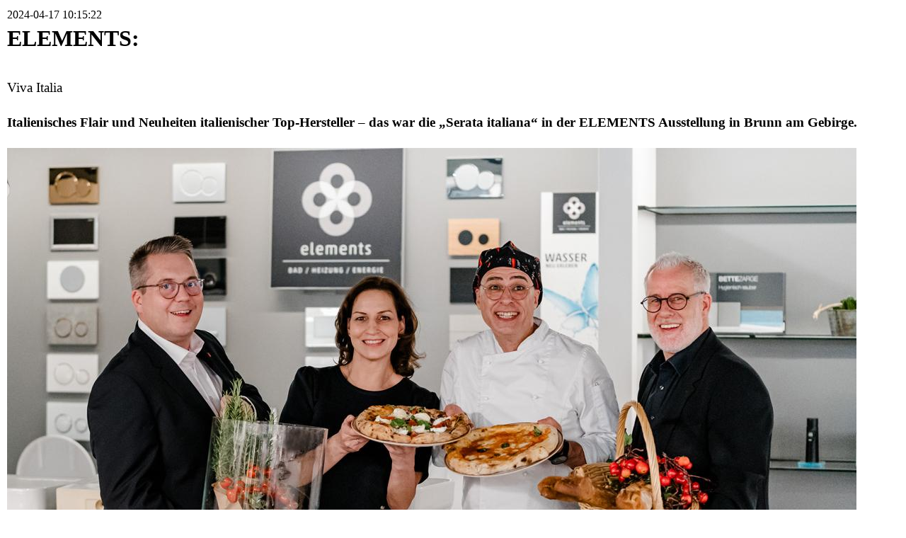

--- FILE ---
content_type: text/html; charset=UTF-8
request_url: https://www.haustec-online.at/content/ELEMENTS_1.html?_pr=1
body_size: 1881
content:

<!-- snippet: cms_dynamic_html -->
 <!DOCTYPE html>
<html lang="de">
<head>
	<meta charset="UTF-8" />
	<meta name="Generator" content="Consentio 3.112 http://www.consentio.at" />
	<meta name="Description" content="Italienisches Flair und Neuheiten italienischer Top-Hersteller – das war die „Serata italiana“ in der ELEMENTS Ausstellung in Brunn am Gebirge. 
" />
	<meta name="Keywords" content="Sanit&auml;r, Heizung, Klima, L&uuml;ftung, Alternativenergie, Energiealternativen, Umweltenergie, Solar, Photovoltaik, Beleuchtung, Lichttechnik, Steuerung, Regelung, Geb&auml;udeautomation, Kommunikation,  W&auml;rmepumpe, Passivhaus, Software" />
	<meta name= "Author" content="HAUSTEC Fachzeitschriftenverlag Erich St. Peischl" />
	<link rel="stylesheet" type="text/css" href="/css/print.css" />
	<link href="/favicon.png" rel="shortcut icon" />
	<link href="/touch.png" rel="apple-touch-icon" />
	<title>HAUSTEC-online - ELEMENTS:</title>
<script src='/js/jQuery.js'></script>
<script src="/js/frontend.min.js"></script>
<script src="/js/shared.min.js"></script>
<script>$(document).ready(function(){$('body').easyAdmin({'script': '/cms/'})});</script>

</head><body>
<!-- A=article ID=2852 -->

<!-- snippet: cms_articles_body1 -->
 <article>
	<div class='dateofarticle'>2024-04-17 10:15:22</div>
	<h1>ELEMENTS:</h1>
	<p class="subtitle">Viva Italia</p>

	<p class="lead">Italienisches Flair und Neuheiten italienischer Top-Hersteller – das war die „Serata italiana“ in der ELEMENTS Ausstellung in Brunn am Gebirge. </p>

	
	
<!-- snippet: cms_articles_picture_big -->
 <div class="imageBlock">
<img alt="Bernhard Weber, Niederlassungsleiter der ODÖRFER HAUSTECHNIK in Wr. Neustadt, Krisztina Jobahazi, Leiterin der ELEMENTS Ausstellung in Brunn am Gebirge, und Christian Kummer, Leitung Sanitär GC-GRUPPE ÖSTERREICH (v.l.n.r.)" src="/pictures/big/elements_Viva.jpg" height="800" width="1200" />

<p class="picturetext" style="max-width:1200px">Bernhard Weber, Niederlassungsleiter der ODÖRFER HAUSTECHNIK in Wr. Neustadt, Krisztina Jobahazi, Leiterin der ELEMENTS Ausstellung in Brunn am Gebirge, und Christian Kummer, Leitung Sanitär GC-GRUPPE ÖSTERREICH (v.l.n.r.)</p>

</div>

<!-- end snippet cms_articles_picture_big -->

	<p>Die ELEMENTS Ausstellung in Brunn am Gebirge stand einen Abend lang ganz im Zeichen Italiens. Neuheiten italienischer Hersteller wurden präsentiert und die erfolgreiche Zusammenarbeit mit Installateur-und Industriepartner:innen zelebriert. Die geladenen Gäste genossen einen gelungenen Abend sowie die Möglichkeit, sich mit Fachkolleg:innen und Mitarbeiter:innen der ELEMENTS Ausstellung auszutauschen. „Es freut uns sehr, dass wir einen Abend abseits der Arbeitsroutine gemeinsam mit Kund:innen und deren Begleitung verbringen konnten“, betont Krisztina Jobahazi, Leiterin der ELEMENTS Ausstellung in Brunn am Gebirge. „Die Verbindung von entspannter Atmosphäre und inhaltlichen Schwerpunkten wie der Präsentation neuer Sanitärprodukte verleiht unserem italienischen Abend eine ganz besondere Note“, bekräftigt Bernhard Weber, Niederlassungsleiter der ODÖRFER HAUSTECHNIK in Wiener Neustadt.&nbsp;</p><h2>Neuheiten von INDA, GLOBO und NOBILI&nbsp;</h2><p>Die ELEMENTS Ausstellung in Brunn am Gebirge bietet eine vielfältige Übersicht über die Welt der Bäder. Zusätzlich zum breiten Produktangebot gab es im Rahmen des italienischen Abends Neuheiten der italienischen Hersteller INDA, GLOBO und NOBILI zu sehen; „Bei ELEMENTS beraten wir im Auftrag unserer Installateurpartner:innen. Wir haben den Anspruch, für jeden Bedarf und jedes Budget das Passende anzubieten und damit sämtliche Wünsche von Kund:innen zu erfüllen.“, sagt Ausstellungsleiterin Krisztina Jobahazi und fügt hinzu: „Mit den Neuheiten dreier traditionsreicher Top-Hersteller verfolgen wir diesen Anspruch konsequent weiter;“ <br></p>
	
<!-- snippet: cms_articles_print -->
 <p class="alright"><a href="/content/ELEMENTS_1.html?_pr=1" target="_blank" class="print"><i class="fas fa-print"></i> Druckversion <span class="hidden">ELEMENTS:</span></a></p>
<!-- end snippet cms_articles_print -->

	
</article>
<!-- end snippet cms_articles_body1 -->

</body><!-- end snippet cms_dynamic_html -->


--- FILE ---
content_type: text/css
request_url: https://www.haustec-online.at/css/print.css
body_size: 920
content:
/* reset based upon eric meyer */
html, body, div, span, applet, object, iframe, h1, h2, h3, h4, h5, h6, p, ul, ol, blockquote, pre, a, abbr, acronym, address, big, cite, code, del, dfn, font, img, ins, kbd, q, s, samp, small, strike, tt, var, fieldset, form, label, legend, table, caption, tbody, tfoot, thead, tr, th, td {
  margin: 0px;
  padding: 0px;
  border: 0px;
  font-weight: inherit;
  font-style: inherit;
  font-size: 100.01%;
  font-family: inherit;
  vertical-align: baseline; }

body {
  font-family: Georgia, "Times New Roman", Times, serif;
  font-weight: normal;
  margin: 10px;
  color: #000000;
  line-height: 1.4;
  background-color: #FFFFFF;
  text-align: left;
  -webkit-font-smoothing: antialiased;
  -webkit-text-size-adjust: 100%; }

h1, h2, h3, h4, h5, h6, p, blockquote, pre, address {
  margin-bottom: 1.1em; }

h1 {
  font-size: 2em;
  font-weight: bold; }

h2 {
  font-size: 1.6em;
  font-weight: bold; }

h3 {
  font-size: 1.4em;
  font-weight: bold; }

h4 {
  font-size: 1.2em;
  font-weight: bold; }

h5 {
  font-size: 1.2em;
  font-weight: bold; }

h6 {
  font-size: 1.2em; }

p {
  font-size: 1.2em; }

p.lead {
  font-size: 1.2em;
  font-weight: bold;
  line-height: 1.6; }

p.picturetext {
  font-size: 1em;
  text-align: left;
  margin-bottom: 0px; }

p.copyright {
  color: #767676;
  font-size: 1em;
  text-align: right;
  margin-bottom: 0px; }

p.capital:first-letter {
  float: left;
  font-size: 3.5em;
  font-weight: bold;
  width: 0.7em;
  margin: 3px 5px 3px 0px;
  line-height: 80%;
  color: #5d5d5d;
  text-shadow: 2px 2px 5px #a2a2a2; }

blockquote {
  margin-left: 10%;
  padding-left: 0.4em;
  border-left: 8px solid #5d5d5d;
  color: #5d5d5d;
  font-size: 1.5em;
  font-style: italic; }

ul, ol {
  font-size: 1.2em;
  margin-bottom: 1.1em;
  margin-left: 1.5em; }

ul li, ol li {
  margin-bottom: 0.5em; }

ul ul, ul ol, ol ol, ol ul {
  margin: 0.5em 0px 0.5em 1em;
  font-size: 1em; }

ul ul li, ul ol li, ol ol li, ol ul li, .innerbox ul li {
  margin-bottom: 0px; }

.small {
  font-size: 1em;
  line-height: 1.2; }

.center {
  text-align: center; }

.alright {
  text-align: right; }

.alleft {
  text-align: left; }

img.icon {
  vertical-align: text-bottom; }

img.right {
  float: right;
  margin: 5px  0px 1em 1.5em; }

img.left {
  float: left;
  margin: 5px 1.5em 1em 0px; }

.rightfloat {
  margin-left: 1.5em;
  margin-bottom: 1em;
  float: right; }

.leftfloat {
  margin-right: 1.5em;
  margin-bottom: 1em;
  float: left; }

hr.fnline {
  width: 33%;
  margin-left: 0px; }

a {color: #666666;}
a.print {color: #FFFFFF;}
